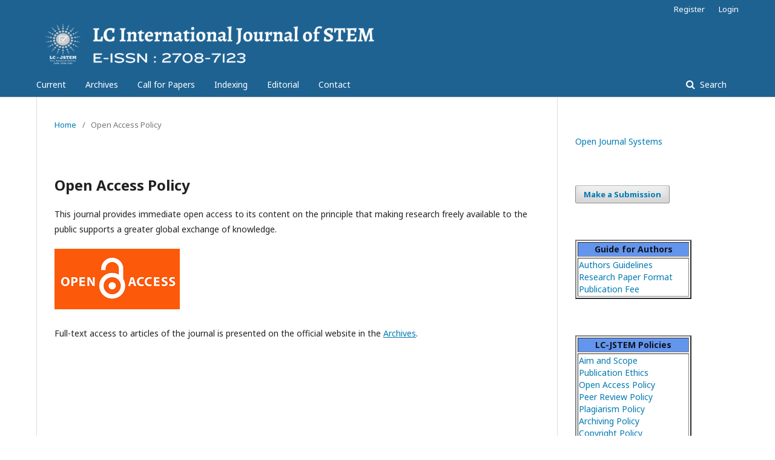

--- FILE ---
content_type: text/html; charset=utf-8
request_url: http://lcjstem.com/index.php/jstem/openaccess
body_size: 3172
content:
	<!DOCTYPE html>
<html lang="en-US" xml:lang="en-US">
<head>
	<meta charset="utf-8">
	<meta name="viewport" content="width=device-width, initial-scale=1.0">
	<title>
		Open Access Policy
							| LC International Journal of STEM (ISSN: 2708-7123)
			</title>

	
<link rel="icon" href="http://lcjstem.com/public/journals/1/favicon_en_US.png">
<meta name="generator" content="Open Journal Systems 3.2.1.1">
	<link rel="stylesheet" href="http://lcjstem.com/index.php/jstem/$$$call$$$/page/page/css?name=stylesheet" type="text/css" /><link rel="stylesheet" href="//fonts.googleapis.com/css?family=Noto+Sans:400,400italic,700,700italic" type="text/css" /><link rel="stylesheet" href="https://cdnjs.cloudflare.com/ajax/libs/font-awesome/4.7.0/css/font-awesome.css?v=3.2.1.1" type="text/css" /><style type="text/css">.pkp_structure_head { background: inherit center / cover no-repeat url("http://lcjstem.com/public/journals/1/");}</style><link rel="stylesheet" href="http://lcjstem.com/plugins/generic/orcidProfile/css/orcidProfile.css?v=3.2.1.1" type="text/css" />
</head>
<body class="pkp_page_openaccess pkp_op_index has_site_logo" dir="ltr">

	<div class="pkp_structure_page">

				<header class="pkp_structure_head" id="headerNavigationContainer" role="banner">
						 <nav class="cmp_skip_to_content" aria-label="Jump to content links">
	<a href="#pkp_content_main">Skip to main content</a>
	<a href="#siteNav">Skip to main navigation menu</a>
		<a href="#pkp_content_footer">Skip to site footer</a>
</nav>

			<div class="pkp_head_wrapper">

				<div class="pkp_site_name_wrapper">
					<button class="pkp_site_nav_toggle">
						<span>Open Menu</span>
					</button>
										<div class="pkp_site_name">
																<a href="						http://lcjstem.com/index.php/jstem/index
					" class="is_img">
							<img src="http://lcjstem.com/public/journals/1/pageHeaderLogoImage_en_US.png" width="2000" height="200"  />
						</a>
										</div>
				</div>

				
				<nav class="pkp_site_nav_menu" aria-label="Site Navigation">
					<a id="siteNav"></a>
					<div class="pkp_navigation_primary_row">
						<div class="pkp_navigation_primary_wrapper">
																				<ul id="navigationPrimary" class="pkp_navigation_primary pkp_nav_list">
								<li class="">
				<a href="http://lcjstem.com/index.php/jstem/issue/current">
					Current
				</a>
							</li>
								<li class="">
				<a href="http://lcjstem.com/index.php/jstem/issue/archive">
					Archives
				</a>
							</li>
								<li class="">
				<a href="http://lcjstem.com/index.php/jstem/call">
					Call for Papers
				</a>
							</li>
								<li class="">
				<a href="http://lcjstem.com/index.php/jstem/indexing">
					Indexing
				</a>
							</li>
								<li class="">
				<a href="http://lcjstem.com/index.php/jstem/about/editorialTeam">
					Editorial
				</a>
							</li>
								<li class="">
				<a href="http://lcjstem.com/index.php/jstem/about/contact">
					Contact
				</a>
							</li>
			</ul>

				

																								
	<form class="pkp_search pkp_search_desktop" action="http://lcjstem.com/index.php/jstem/search/search" method="get" role="search" aria-label="Article Search">
		<input type="hidden" name="csrfToken" value="1c724764f06e6e51914b0a50982d8484">
				
			<input name="query" value="" type="text" aria-label="Search Query">
		

		<button type="submit">
			Search
		</button>
		<div class="search_controls" aria-hidden="true">
			<a href="http://lcjstem.com/index.php/jstem/search/search" class="headerSearchPrompt search_prompt" aria-hidden="true">
				Search
			</a>
			<a href="#" class="search_cancel headerSearchCancel" aria-hidden="true"></a>
			<span class="search_loading" aria-hidden="true"></span>
		</div>
	</form>
													</div>
					</div>
					<div class="pkp_navigation_user_wrapper" id="navigationUserWrapper">
							<ul id="navigationUser" class="pkp_navigation_user pkp_nav_list">
								<li class="profile">
				<a href="http://lcjstem.com/index.php/jstem/user/register">
					Register
				</a>
							</li>
								<li class="profile">
				<a href="http://lcjstem.com/index.php/jstem/login">
					Login
				</a>
							</li>
										</ul>

					</div>
																		
	<form class="pkp_search pkp_search_mobile" action="http://lcjstem.com/index.php/jstem/search/search" method="get" role="search" aria-label="Article Search">
		<input type="hidden" name="csrfToken" value="1c724764f06e6e51914b0a50982d8484">
				
			<input name="query" value="" type="text" aria-label="Search Query">
		

		<button type="submit">
			Search
		</button>
		<div class="search_controls" aria-hidden="true">
			<a href="http://lcjstem.com/index.php/jstem/search/search" class="headerSearchPrompt search_prompt" aria-hidden="true">
				Search
			</a>
			<a href="#" class="search_cancel headerSearchCancel" aria-hidden="true"></a>
			<span class="search_loading" aria-hidden="true"></span>
		</div>
	</form>
									</nav>
			</div><!-- .pkp_head_wrapper -->
		</header><!-- .pkp_structure_head -->

						<div class="pkp_structure_content has_sidebar">
			<div class="pkp_structure_main" role="main">
				<a id="pkp_content_main"></a>

<nav class="cmp_breadcrumbs" role="navigation" aria-label="You are here:">
	<ol>
		<li>
			<a href="http://lcjstem.com/index.php/jstem/index">
				Home
			</a>
			<span class="separator">/</span>
		</li>
		<li class="current">
			<span aria-current="page">
									Open Access Policy
							</span>
		</li>
	</ol>
</nav>


<h1 class="page_title">Open Access Policy</h1>
<div class="page">
    <p>This journal provides immediate open access to its content on the principle that making research freely available to the public supports a greater global exchange of knowledge.</p>
<p><strong><img src="https://lcjstem.com/public/site/images/zaffarshah/open-access-logo.png" alt="" width="297" height="144"></strong></p>
<p>Full-text access to articles of the journal is presented on the official website in the <a href="https://lcjstem.com/index.php/jstem/issue/archive" target="_blank" rel="noopener">Archives</a>.</p>
</div>

	</div><!-- pkp_structure_main -->

									<div class="pkp_structure_sidebar left" role="complementary" aria-label="Sidebar">
				<div class="pkp_block block_custom" id="customblock-Open">
	<div class="content">
		<p><a href="https://pkp.sfu.ca/software/ojs/" target="_blank" rel="noopener">Open Journal Systems</a></p>
	</div>
</div>
<div class="pkp_block block_make_submission">
	<h2 class="pkp_screen_reader">
		Make a Submission
	</h2>

	<div class="content">
		<a class="block_make_submission_link" href="http://lcjstem.com/index.php/jstem/about/submissions">
			Make a Submission
		</a>
	</div>
</div>
<div class="pkp_block block_custom" id="customblock-Authors">
	<div class="content">
		<table border="2" width="80%">
<tbody>
<tr>
<th bgcolor="#6495ED">Guide for Authors</th>
</tr>
<tr>
<td><a href="https://lcjstem.com/index.php/jstem/authorsguidelines">Authors Guidelines</a><br><a href="https://lcjstem.com/a/LCJSTEM_RPF.docx">Research Paper Format</a><br><a href="https://lcjstem.com/index.php/jstem/apc">Publication Fee</a></td>
</tr>
</tbody>
</table>
	</div>
</div>
<div class="pkp_block block_custom" id="customblock-Policies">
	<div class="content">
		<table border="2" width="80%">
<tbody>
<tr>
<th bgcolor="#6495ED">LC-JSTEM Policies</th>
</tr>
<tr>
<td><a href="https://lcjstem.com/index.php/jstem/scope">Aim and Scope</a><br><a href="https://lcjstem.com/index.php/jstem/ethics">Publication Ethics</a><br><a href="https://lcjstem.com/index.php/jstem/openaccess">Open Access Policy</a><br><a href="https://lcjstem.com/index.php/jstem/peerreview">Peer Review Policy</a><br><a href="https://lcjstem.com/index.php/jstem/plagiarism">Plagiarism Policy</a><br><a href="https://lcjstem.com/index.php/jstem/archiving">Archiving Policy</a><br><a href="https://lcjstem.com/index.php/jstem/copyright">Copyright Policy</a><br><a href="https://lcjstem.com/index.php/jstem/ownership">Ownership</a><br><a href="https://lcjstem.com/index.php/jstem/about/privacy">Privacy Statement</a></td>
</tr>
</tbody>
</table>
	</div>
</div>
<div class="pkp_block block_custom" id="customblock-OpenAccess">
	<div class="content">
		<p><a href="https://lcjstem.com/index.php/jstem/openaccess" target="_blank" rel="noopener"><img src="https://lcjstem.com/public/site/images/zaffarshah/oa.png" alt="" width="180" height="71"></a></p>
	</div>
</div>
<div class="pkp_block block_custom" id="customblock-Visitorcounter">
	<div class="content">
		<p><strong>Visitor Counter</strong></p>
<p>&nbsp; <a href="https://info.flagcounter.com/kCiF"><img src="https://s01.flagcounter.com/count2/kCiF/bg_FFFFFF/txt_000000/border_CCCCCC/columns_2/maxflags_16/viewers_0/labels_0/pageviews_1/flags_0/percent_0/" alt="Flag Counter" border="0"></a></p>
	</div>
</div>
<div class="pkp_block block_web_feed">
	<h2 class="title">Current Issue</h2>
	<div class="content">
		<ul>
			<li>
				<a href="http://lcjstem.com/index.php/jstem/gateway/plugin/WebFeedGatewayPlugin/atom">
					<img src="http://lcjstem.com/lib/pkp/templates/images/atom.svg" alt="Atom logo">
				</a>
			</li>
			<li>
				<a href="http://lcjstem.com/index.php/jstem/gateway/plugin/WebFeedGatewayPlugin/rss2">
					<img src="http://lcjstem.com/lib/pkp/templates/images/rss20_logo.svg" alt="RSS2 logo">
				</a>
			</li>
			<li>
				<a href="http://lcjstem.com/index.php/jstem/gateway/plugin/WebFeedGatewayPlugin/rss">
					<img src="http://lcjstem.com/lib/pkp/templates/images/rss10_logo.svg" alt="RSS1 logo">
				</a>
			</li>
		</ul>
	</div>
</div>

			</div><!-- pkp_sidebar.left -->
			</div><!-- pkp_structure_content -->

<div class="pkp_structure_footer_wrapper" role="contentinfo">
	<a id="pkp_content_footer"></a>

	<div class="pkp_structure_footer">

					<div class="pkp_footer_content">
				<p><strong>Editorial Office:</strong> <a href="http://www.lceri.net" target="_blank" rel="noopener">Logical Creations Education Research Institute (LC-ERI)</a>.<br />No 23/B Street No. 02, Ghulshan-e-Farooq Spinney Road, Quetta, Balochistan-Pakistan.<br /><br /><a href="https://creativecommons.org/licenses/by/4.0/" target="_blank" rel="noopener"><img src="https://lcjstem.com/public/site/images/zaffarshah/by---copy.png" alt="" width="101" height="36" /></a><br />This work is licensed under a <a href="https://creativecommons.org/licenses/by/4.0/" target="_blank" rel="noopener">Creative Commons Attribution 4.0 International License (CC BY 4.0)</a>.</p>
			</div>
		
		<div class="pkp_brand_footer" role="complementary">
			<a href="http://lcjstem.com/index.php/jstem/about/aboutThisPublishingSystem">
				<img alt="More information about the publishing system, Platform and Workflow by OJS/PKP." src="http://lcjstem.com/templates/images/ojs_brand.png">
			</a>
		</div>
	</div>
</div><!-- pkp_structure_footer_wrapper -->

</div><!-- pkp_structure_page -->

<script src="//ajax.googleapis.com/ajax/libs/jquery/3.3.1/jquery.min.js?v=3.2.1.1" type="text/javascript"></script><script src="//ajax.googleapis.com/ajax/libs/jqueryui/1.12.0/jquery-ui.min.js?v=3.2.1.1" type="text/javascript"></script><script src="http://lcjstem.com/lib/pkp/js/lib/jquery/plugins/jquery.tag-it.js?v=3.2.1.1" type="text/javascript"></script><script src="http://lcjstem.com/plugins/themes/default/js/lib/popper/popper.js?v=3.2.1.1" type="text/javascript"></script><script src="http://lcjstem.com/plugins/themes/default/js/lib/bootstrap/util.js?v=3.2.1.1" type="text/javascript"></script><script src="http://lcjstem.com/plugins/themes/default/js/lib/bootstrap/dropdown.js?v=3.2.1.1" type="text/javascript"></script><script src="http://lcjstem.com/plugins/themes/default/js/main.js?v=3.2.1.1" type="text/javascript"></script>


</body>
</html>
